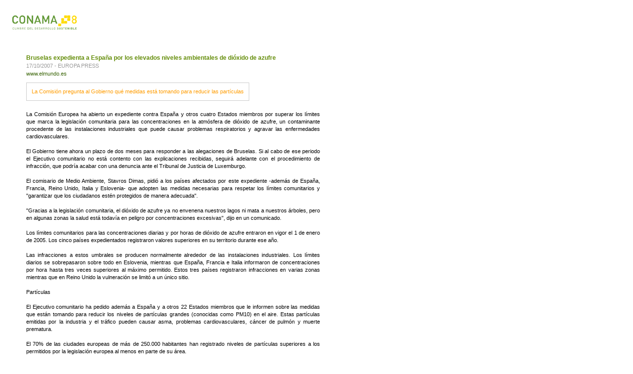

--- FILE ---
content_type: text/html; charset=ISO-8859-1
request_url: http://www.conama8.conama.org/conama8/index.php?idnavegacion=77&npag=9&idnoticia=604&idpagina=65&imprimir=1
body_size: 2701
content:
<!DOCTYPE HTML PUBLIC "-//W3C//DTD HTML 4.0 Transitional//EN">
<HTML>
<HEAD>
<TITLE>:. CONAMA 8 .:</TITLE>
<link href="conama8.css" rel="stylesheet" type="text/css"></link>

<!-- SCRIPTS NECESARIOS -->
<script src="/view/misc/scripts/func.js"></script>
<script src="/foro/misc/scripts/func.js"></script>
<META NAME="Author" CONTENT="VARADERO SOFTWARE FACTORY">
<META NAME="Keywords" CONTENT="Conama, Medio Ambiente, Desarrollo sostenible, Cambio Climático, Economía sostenible, Agua ">
<META NAME="Description" CONTENT="Página Web Fundación CONAMA - COMANA 8">
</HEAD>
<script>
	function getTooltip(texto){
		document.getElementById('tooltip').innerHTML = texto;
	}
</script>
<body>

<TABLE width="700" height="100%" border="0" cellpadding="0" cellspacing="0">
	<TR >
		<TD height="91" valign="top" align="center">
			<TABLE width="100%" height="82" border="0" cellpadding="0" cellspacing="0">
				<TR>
					<TD height="91" valign="middle" align="left">
						<IMG SRC="img/logoimprimir.jpg" WIDTH="140" HEIGHT="41" BORDER="0" ALT="" style="margin-left:20px;">
					</TD>
				</TR>
			</TABLE>

			<TABLE width="588" height="100%" border="0" cellpadding="0" cellspacing="0">
				<TR >
					<TD height="91" valign="top" align="center">

<!-- FIN CABECERA --><!-- FIN CABECERA --><!-- FIN CABECERA -->
<!--  -->

							

		<!-- ancho 540 -->
				
		<table width="100%"  border="0"  >
			<tr>
				<td align="center">

					
					
						<center>
<BR>
<table width="100%" border="0" cellpadding="0" cellspacing="0" >
	<tr>
		<td width="100%" class="noticiatitulo" style="padding-bottom:0px;"><B>Bruselas expedienta a España por los elevados niveles ambientales de dióxido de azufre</B></td>
	</tr>
	<tr>
		<td class="noticiaautor" style="padding-top:1px;padding-bottom:0px;">17/10/2007 - EUROPA PRESS</td>
	</tr>
	
				
			<TR>
				<TD colspan="2" style="padding-left:10px;padding-top:1px;" >
				
				<table border="0" cellpadding="0" cellspacing="0" >
																		<tr>
							
							<td>
							
																			<A HREF="http://www.elmundo.es" target="_blank">www.elmundo.es</A>
										
							</td>
						</tr>
							
						
						
				</table>


					
				</TD>
			</TR>
			
			
			

	<tr>
		<td style="padding:8px;">
		<TABLE>
			<TR>
				<TD class="noticiaresumen">La Comisión pregunta al Gobierno qué medidas está tomando para reducir las partículas</TD>
			</TR>
		</TABLE>
		</td>
	</tr>
	<tr>
		<td style="padding:10px;">

			<table border="0" cellpadding="2" cellspacing="0" align="right">
							</table>
			<p align="justify">La Comisión Europea ha abierto un expediente contra Espa&ntilde;a y otros cuatro Estados miembros por superar los límites que marca la legislación comunitaria para las concentraciones en la atmósfera de dióxido de azufre, un contaminante procedente de las instalaciones industriales que puede causar problemas respiratorios y agravar las enfermedades cardiovasculares.</p><p align="justify">&nbsp;</p><p align="justify">El Gobierno tiene ahora un plazo de dos meses para responder a las alegaciones de Bruselas. Si al cabo de ese periodo el Ejecutivo comunitario no está contento con las explicaciones recibidas, seguirá adelante con el procedimiento de infracción, que podría acabar con una denuncia ante el Tribunal de Justicia de Luxemburgo.</p><p align="justify">&nbsp;</p><p align="justify">El comisario de Medio Ambiente, Stavros Dimas, pidió a los países afectados por este expediente -además de Espa&ntilde;a, Francia, Reino Unido, Italia y Eslovenia- que adopten las medidas necesarias para respetar los límites comunitarios y &quot;garantizar que los ciudadanos est&eacute;n protegidos de manera adecuada&quot;.</p><p align="justify">&nbsp;</p><p align="justify">&quot;Gracias a la legislación comunitaria, el dióxido de azufre ya no envenena nuestros lagos ni mata a nuestros árboles, pero en algunas zonas la salud está todavía en peligro por concentraciones excesivas&quot;, dijo en un comunicado.</p><p align="justify">&nbsp;</p><p align="justify">Los límites comunitarios para las concentraciones diarias y por horas de dióxido de azufre entraron en vigor el 1 de enero de 2005. Los cinco países expedientados registraron valores superiores en su territorio durante ese a&ntilde;o.</p><p align="justify">&nbsp;</p><p align="justify">Las infracciones a estos umbrales se producen normalmente alrededor de las instalaciones industriales. Los límites diarios se sobrepasaron sobre todo en Eslovenia, mientras que Espa&ntilde;a, Francia e Italia informaron de concentraciones por hora hasta tres veces superiores al máximo permitido. Estos tres países registraron infracciones en varias zonas mientras que en Reino Unido la vulneración se limitó a un único sitio.</p><p align="justify">&nbsp;</p><p align="justify">Partículas</p><p align="justify"><br />El Ejecutivo comunitario ha pedido además a Espa&ntilde;a y a otros 22 Estados miembros que le informen sobre las medidas que están tomando para reducir los niveles de partículas grandes (conocidas como PM10) en el aire. Estas partículas emitidas por la industria y el tráfico pueden causar asma, problemas cardiovasculares, cáncer de pulmón y muerte prematura.</p><p align="justify">&nbsp;</p><p align="justify">El 70% de las ciudades europeas de más de 250.000 habitantes han registrado niveles de partículas superiores a los permitidos por la legislación europea al menos en parte de su área.</p><p align="justify">&nbsp;</p><p align="justify">Dado que la nueva normativa comunitaria sobre partículas dará a los Estados miembros más tiempo para respetar los límites en las zonas más problemáticas y todavía se está negociando, el Ejecutivo comunitario ha decidido no abrir de momento procedimientos de infracción contra estos 22 países.</p><p align="justify">&nbsp;</p><p align="justify">Sólo se libran Irlanda, que respeta los umbrales; Luxemburgo, que no ha enviado ninguna información a Bruselas y se enfrenta ya a un expediente; y Rumanía y Bulgaria, que sólo tienen que informar a partir de 2007.</p>				
		</td>
	</tr>	
	</table>
<BR>
</center>


							</TD>
		</TR>
	</table>







								<!-- FIN CONDICIONALES POR PÁGINAS / TIPO DE DATOS -->
								<!-- FIN CONDICIONALES POR PÁGINAS / TIPO DE DATOS -->
								<!-- FIN CONDICIONALES POR PÁGINAS / TIPO DE DATOS -->
		<br>
	<CENTER><a href="#" onclick="window.print(); return false;"><IMG SRC="img/boton_imprimir.gif" WIDTH="85" HEIGHT="20" BORDER="0" ALT=""></a></CENTER>
	<TABLE width="100%" height="82" border="0" cellpadding="0" cellspacing="0">
		<TR>
			<TD height="91" valign="middle" align="left">
				<IMG SRC="img/fondo_pie_conama_imprimir.jpg" WIDTH="620" HEIGHT="100" BORDER="0" ALT="">
			</TD>
		</TR>
	</TABLE>

	</TD>
						</TR>
						</TABLE></TD>
						</TR>
						</TABLE>

</BODY>
</HTML>


--- FILE ---
content_type: application/x-javascript
request_url: http://www.conama8.conama.org/view/misc/scripts/func.js
body_size: 6170
content:
// ********************* Funciones Para los menus que siempre te salgan en pantalla con el nombre tabla_desplazar
function findScrollTop() {
	if (window.pageYOffset != null)
		return window.pageYOffset;
	if (document.body.scrollWidth != null)
		return document.body.scrollTop;
	return null;
}
var offsetTablaInicial = null;
	function numDigitos( valor, ancho) {
		var res, i;
		res = valor +"";
		for (i=(res+"").length; i<ancho; i++) {
			res ="0"+ res;
		}
		return res;
	}
function miOnScroll() {
	var top;
	//alert("scroll");
	if ( offsetTablaInicial==null) {
		offsetTablaInicial = document.all["tabla_desplazar"].offsetTop;
	} else {
		top = findScrollTop();
		if (top!=null) {
			if (top>offsetTablaInicial) {
				document.all["tabla_desplazar"].style.top = top;				
			} else {
				document.all["tabla_desplazar"].style.top = offsetTablaInicial;
			}
		}				
	}
}



function getValor(item) {
		var res;
		res="";
		if (item!=null) {
			if (item.value==null) {
				for (i=0;i<item.length;i++) {
					if (item[i].checked==true) {
							res=item[i].value;
					}
				}
			} else {
				res = item.value;
			}
		}
		return res;
}

function eliminarEntradaAsiento(numero) {
	if (confirm("¿Seguro que desea eliminar esta linea?")) {
		eval("document.formulario.importe_"+numero+".value='';");
		eval("document.formulario.cuenta_"+numero+".value='';");
	}
	return;
}

function changeDisplay(id) {
	//Permite ocultar o ver un elemento:
	var nodo=document.all[id];
	if (nodo.style.display=="none") {
		nodo.style.display="block";
	} else {
		nodo.style.display="none";
	}
}

function openWindow(url, ancho, alto) {
	strancho=ancho;
	stralto=alto;
	if (ancho==null) strancho = 600;
	if (alto==null) stralto = 360;
	window.open(url,"","resizable=yes,status=1,scrollbars=1,width="+strancho+",height="+stralto,false);
}

function esVacio(cadena) {
	if (trim(cadena)=="") return true;
	else return false;
}

function comprobarTabla(form) {
	var res;
	res = true;
	if (form.op.value=="guardar_cliente") {
		if (trim(form.empresa.value)=="") {
			alert("El nombre de la empresa no puede ser vacio");
			res = false;
		}
	} else if (form.op.value=="guardar_contacto") {
		if (trim(form.nombre.value)+trim(form.apellidos.value)=="") {
			alert("El nombre o los apellidos del Contacto no puede ser Vacio");
			res = false;
		}
	} else if (form.op.value=="guardar_centro") {
		if (trim(form.centro.value)=="") {
			alert("El nombre del Centro no puede ser Vacio");
			res = false;
		}
	} else if (form.op.value=="guardar_consumo") {
		if (trim(form.idproducto.value)=="") {
			alert("El nombre del Producto no puede ser Vacio");
			res = false;
		}
	}
	return res;
}

function openLogin() {
	var url="popup_login.php";
	window.open(url,"","resizable=0,status=0,scrollbars=0,width=200,height=140",false);
	//window.open(url,"","",false);
}

function openBigWindow(url) {
	window.open(url,"","resizable=yes,status=1,scrollbars=1,width=540,height=480",false);
}

function setEmpresa(nombre, id) {
	//Si la nueva empresa es distinta, borro el codigo del centro
	if (window.opener.document.formulario.idempresa.value != id) {
		window.opener.document.formulario.idcentro.value="";
	}
	window.opener.document.formulario.idempresa.value=id;
	window.opener.document.formulario.empresa.value=nombre;
	window.close();
}

function setProducto(id, codigo, nombre) {
	window.opener.document.formulario.idproducto.value=id;
	window.opener.document.formulario.producto.value=nombre;
	window.opener.document.formulario.codigo.value=codigo;
	window.close();
}

function setEmpresaFromCentro(nombre, id) {
	window.opener.document.formulario.idempresa.value=id;
	window.opener.document.formulario.empresa.value=nombre;
	window.close();
}

function setCentro(nombre, id, nombre_empresa, idempresa) {
	window.opener.document.formulario.idempresa.value=idempresa;
	window.opener.document.formulario.empresa.value=nombre_empresa;
	window.opener.document.formulario.idcentro.value=id;
	window.opener.document.formulario.centro.value=nombre;
	window.close();
}

function setDireccion( form ) {
	var documentForm = window.opener.document.formulario;
	if (documentForm.direccion!=null) documentForm.direccion.value=form.direccion.value;
	if (documentForm.poblacion!=null) documentForm.poblacion.value=form.poblacion.value;
	if (documentForm.cp!=null) documentForm.cp.value=form.cp.value;
	if (documentForm.idprovincia!=null) documentForm.idprovincia.value=form.idprovincia.value;
	if (documentForm.pais!=null) documentForm.pais.value=form.pais.value;
	if (documentForm.telefono!=null) documentForm.telefono.value=form.telefono.value;
	if (documentForm.fax!=null) documentForm.fax.value=form.fax.value;
	if (documentForm.direccion_matiz!=null) documentForm.direccion_matiz[1].checked=true;
	window.close();
}

function trim(inputString) {
   // Removes leading and trailing spaces from the passed string. Also removes
   // consecutive spaces and replaces it with one space. If something besides
   // a string is passed in (null, custom object, etc.) then return the input.
   if (typeof inputString != "string") { return inputString; }
   var retValue = inputString;
   var ch = retValue.substring(0, 1);
   while (ch == " ") { // Check for spaces at the beginning of the string
      retValue = retValue.substring(1, retValue.length);
      ch = retValue.substring(0, 1);
   }
   ch = retValue.substring(retValue.length-1, retValue.length);
   while (ch == " ") { // Check for spaces at the end of the string
      retValue = retValue.substring(0, retValue.length-1);
      ch = retValue.substring(retValue.length-1, retValue.length);
   }
   while (retValue.indexOf("  ") != -1) { // Note that there are two spaces in the string - look for multiple spaces within the string
      retValue = retValue.substring(0, retValue.indexOf("  ")) + retValue.substring(retValue.indexOf("  ")+1, retValue.length); // Again, there are two spaces in each of the strings
   }
   return retValue; // Return the trimmed string back to the user
} // Ends the "trim" function

function resaltarGuardar() {
	var element = document.getElementById("boton_guardar");
	if (element!=null) {
		element.innerHTML ="* Guardar *";
	}
}

function abrirMail() {
	if (event.ctrlKey) {
		event.returnValue=false;
		window.open('http://www.varaderoweb.com/cgi-bin/sqwebmail');
		return false;
	}
}

/*function getElement( id ) {
	var element;
	if (document.getElementById==null) {
		element = document.all[id];
	} else {
		element =document.getElementById(id);
	}
	return element;
}*/

//Esta es las correcta 
function getElement( id, ndoc) {
	var element;
	if (ndoc==null) doc=document;
	else doc=ndoc;
	if (doc.getElementById==null) {
		element = doc.all[id];
	} else {
		element =doc.getElementById(id);
	}
	return element;
}


function toggleOcultacion(partner) {
	var table = getElement(partner);
	if (table!=null) {
		if (table.style.display=="none") table.style.display="block";
		else table.style.display="none";
	}
}

function mostrarOcultacion(partner) {
	var table = getElement(partner);
	table.style.display="block";	
}

function ocultarOcultacion(partner) {
	var table = getElement(partner);
	table.style.display="none";	
}

function onchange_data() {
	var f = document.form_q;
	var seccion=f.seccion.options[f.seccion.selectedIndex].value;
	var proveedor=f.proveedor.options[f.proveedor.selectedIndex].value;
	var marca=f.marca.options[f.marca.selectedIndex].value;
	var modelo=f.modelo.value;
	window.location.href="cm_ls_productos.php?seccion="+seccion+"&proveedor="+proveedor+"&marca="+marca+"&modelo="+modelo;
}

function urlencode(ch) {
   ch = escape(ch);
   ch = ch.replace(/[+]/g,"%2B");
   return  ch;
}

function esVacio(cadena) {
	if (trim(cadena)=="") return true;
	else return false;
}


function replaceSubstring(inputString, fromString, toString) {
   // Goes through the inputString and replaces every occurrence of fromString with toString
   var temp = inputString;
   if (fromString == "") {
      return inputString;
   }
   if (toString.indexOf(fromString) == -1) { // If the string being replaced is not a part of the replacement string (normal situation)
      while (temp.indexOf(fromString) != -1) {
         var toTheLeft = temp.substring(0, temp.indexOf(fromString));
         var toTheRight = temp.substring(temp.indexOf(fromString)+fromString.length, temp.length);
         temp = toTheLeft + toString + toTheRight;
      }
   } else { // String being replaced is part of replacement string (like "+" being replaced with "++") - prevent an infinite loop
      var midStrings = new Array("~", "`", "_", "^", "#");
      var midStringLen = 1;
      var midString = "";
      // Find a string that doesn't exist in the inputString to be used
      // as an "inbetween" string
      while (midString == "") {
         for (var i=0; i < midStrings.length; i++) {
            var tempMidString = "";
            for (var j=0; j < midStringLen; j++) { tempMidString += midStrings[i]; }
            if (fromString.indexOf(tempMidString) == -1) {
               midString = tempMidString;
               i = midStrings.length + 1;
            }
         }
      } // Keep on going until we build an "inbetween" string that doesn't exist
      // Now go through and do two replaces - first, replace the "fromString" with the "inbetween" string
      while (temp.indexOf(fromString) != -1) {
         var toTheLeft = temp.substring(0, temp.indexOf(fromString));
         var toTheRight = temp.substring(temp.indexOf(fromString)+fromString.length, temp.length);
         temp = toTheLeft + midString + toTheRight;
      }
      // Next, replace the "inbetween" string with the "toString"
      while (temp.indexOf(midString) != -1) {
         var toTheLeft = temp.substring(0, temp.indexOf(midString));
         var toTheRight = temp.substring(temp.indexOf(midString)+midString.length, temp.length);
         temp = toTheLeft + toString + toTheRight;
      }
   } // Ends the check to see if the string being replaced is part of the replacement string or not
   return temp; // Send the updated string back to the user
} // Ends the "replaceSubstring" function


// Funciones de expansión de popups
// Funciones de expansión de popups
// Funciones de expansión de popups
// Funciones de expansión de popups
// Funciones de expansión de popups
// Funciones de expansión de popups

var urlXml, idpadre, strIdNodo, id, inputNodeValue, strIdElement, nEsforzado;
strIdNodo="";
urlXml="";

function mostrarTr(strid, strelemento, doc) {
	var res=false;
	var nodo2 = getElement("seccion_"+strelemento, doc);
	if (nodo2!=null) {
		if (nodo2.style.display=="block") res=true;
	}
	return res;
}

function expandirSeccion(stroculto, strelemento, strid, doc) {
	var nodo, display;
	nodo = getElement("seccion_"+strelemento,doc);
	if (nodo!=null) {
		display = nodo.style.display;		
		if ( (display=="block") || (display=="") ) {
			nodo.style.display="none";
			nodo.innerHTML="";
		} else {			
			nodo.style.display="block";
			nodo = getElement("seccion_"+strelemento,doc);
			if (nodo!=null) {
				nodo.innerHTML="Cargando datos ...";
				urlXml="xml_html_popup_seccion";
				strIdNodo="seccion_"+strelemento;
				url="xml_html_popup_seccion.php?id="+strid+"&idoculto=th_"+stroculto+"&idelemento="+strelemento;
				//alert(url);
				getXml(url);
			}
		}
	}
	mostrarTr(stroculto, strelemento, doc);
}


function expandirSeccionNueva(tipo) {
	var nodo, display;
	//alert ();
	nodo = getElement("seccion_nueva");
	if (nodo!=null) {
		display = nodo.style.display;	
		if ( (display=="block") || (display=="") ) {
			nodo.style.display="none";
			nodo.innerHTML="";
		} else {			
			nodo.style.display="block";
			nodo = getElement("seccion_nueva");
			if (nodo!=null) {
				//nodo.innerHTML="Cargando datos ...";
				urlXml="xml_html_popup_seccion";
				strIdNodo="seccion_nueva";
				url="xml_html_popup_seccion.php?tipo="+tipo;
				getXml(url);
			}
		}
	}
	
	var res=false;
	var nodo2 = getElement("seccion_nueva");
	if (nodo2!=null) {
		if (nodo2.style.display=="block") res=true;
	}
	return res;
}

function expandirItemNuevo(strMenu) {
	var nodo, display;
	nodo = getElement("item_nuevo");
	if (nodo!=null) {
		display = nodo.style.display;	
		if ( (display=="block") || (display=="") ) {
			nodo.style.display="none";
			nodo.innerHTML="";
		} else {			
			nodo.style.display="block";
			nodo = getElement("item_nuevo");
			if (nodo!=null) {
				//nodo.innerHTML="Cargando datos ...";
				urlXml="xml_html_popup_item";
				strIdNodo="item_nuevo";
				url="xml_html_popup_item.php?idmenu="+strMenu;
				getXml(url);
			}
		}
	}
}

function expandirNavegacionNueva(tipo) {
	var nodo, display;
	nodo = getElement("navegacion_nueva");
	if (nodo!=null) {
		display = nodo.style.display;	
		if ( (display=="block") || (display=="") ) {
			nodo.style.display="none";
			nodo.innerHTML="";
		} else {			
			nodo.style.display="block";
			nodo = getElement("navegacion_nueva");
			if (nodo!=null) {
				//nodo.innerHTML="Cargando datos ...";
				urlXml="xml_html_popup_navegacion";
				strIdNodo="navegacion_nueva";
				url="xml_html_popup_navegacion.php?tipo="+tipo;
				getXml(url);
			}
		}
	}

	//Mostrar la tr
	var res=false;
	var nodo2 = getElement("navegacion_nueva");
	if (nodo2!=null) {
		if (nodo2.style.display=="block") res=true;
	}
	return res;

}

function expandirDetalleFormularioNuevo(strFormulario) {
	var nodo, display;
	//alert ();
	nodo = getElement("detalleformulario_nuevo");
	if (nodo!=null) {
		display = nodo.style.display;	
		if ( (display=="block") || (display=="") ) {
			nodo.style.display="none";
			nodo.innerHTML="";
		} else {			
			nodo.style.display="block";
			nodo = getElement("detalleformulario_nuevo");
			if (nodo!=null) {
				//nodo.innerHTML="Cargando datos ...";
				urlXml="xml_html_popup_detalleformulario";
				strIdNodo="detalleformulario_nuevo";
				url="xml_html_popup_detalleformulario.php?idformulario="+strFormulario;
				getXml(url);
			}
		}
	}
	
	var res=false;
	var nodo2 = getElement("detalleformulario_nuevo");
	if (nodo2!=null) {
		if (nodo2.style.display=="block") res=true;
	}
	return res;
}

function getXml(url, doc) {
	var nodo = getElement("xmlisland",doc);
	nodo.src=url;
	//alert (url);
}

function loadXml() {
	var res;
	var doc = document;
	var xmlNode = xmlisland.XMLDocument;
	//alert("loadXml: "+xmlNode.text);

	if (urlXml=="xml_html_popup_seccion") {
		
		nodo = getElement(strIdNodo);
		//alert(strIdNodo);
		if (nodo!=null) {
			nodo.innerHTML=xmlNode.text;
		}
		//alert("loadXml2: "+nodo.innerHTML);
	} else if (urlXml=="xml_html_popup_item") {
		nodo = getElement(strIdNodo);
		if (nodo!=null) {
			nodo.innerHTML=xmlNode.text;
		}
	} else if (urlXml=="xml_html_popup_ponencia") {
		
		nodo = getElement(strIdNodo);
		if (nodo!=null) {
			nodo.innerHTML=xmlNode.text;
		}
	} else if (urlXml=="xml_html_popup_detalleformulario"){
		//alert (strIdNodo);
		nodo = getElement(strIdNodo);
		//alert(nodo.outerHTML);
		if (nodo!=null) {
			nodo.innerHTML=xmlNode.text;
			
		}
		
	} else if (urlXml=="xml_html_popup_menus"){

			//alert (strIdNodo);
		nodo = getElement(strIdNodo);
		//alert(nodo.outerHTML);
		if (nodo!=null) {
			nodo.innerHTML=xmlNode.text;
		}
			
	} else if (urlXml=="xml_html_popup_navegacion") {
		
		nodo = getElement(strIdNodo);
		if (nodo!=null) {
			nodo.innerHTML=xmlNode.text;
		}
	}
	urlXml="";

}

//Menus
function mostrarTrMenu(strid, strelemento, doc) {
	var res=false;
	var nodo2 = getElement("menu_"+strelemento, doc);
	
	if (nodo2!=null) {
		if (nodo2.style.display=="block") res=true;
	}
	return res;
}

function expandirMenu(stroculto, strelemento, strid, strMenu,doc) {
	var nodo, display;
	
	nodo = getElement("menu_"+strelemento,doc);
	if (nodo!=null) {
		display = nodo.style.display;		
		if ( (display=="block") || (display=="") ) {
			nodo.style.display="none";
			nodo.innerHTML="";
		} else {			
			nodo.style.display="block";
			nodo = getElement("menu_"+strelemento,doc);
			if (nodo!=null) {
				nodo.innerHTML="Cargando datos ...";
				urlXml="xml_html_popup_menus";
				strIdNodo="menu_"+strelemento;
				url="xml_html_popup_menus.php?id="+strid+"&idoculto=th_"+stroculto+"&idelemento="+strelemento+"&idmenu="+strMenu;
				getXml(url);
			}
		}
	}
	mostrarTrMenu(stroculto, strelemento, doc);
}

//Item
function mostrarTrItem(strid, strelemento, doc) {
	var res=false;
	var nodo2 = getElement("item_"+strelemento, doc);
	
	if (nodo2!=null) {
		if (nodo2.style.display=="block") res=true;
	}
	return res;
}

function expandirItem(stroculto, strelemento, strid, strMenu,doc) {
	var nodo, display;
	
	nodo = getElement("item_"+strelemento,doc);
	if (nodo!=null) {
		display = nodo.style.display;		
		if ( (display=="block") || (display=="") ) {
			nodo.style.display="none";
			nodo.innerHTML="";
		} else {			
			nodo.style.display="block";
			nodo = getElement("item_"+strelemento,doc);
			if (nodo!=null) {
				nodo.innerHTML="Cargando datos ...";
				urlXml="xml_html_popup_item";
				strIdNodo="item_"+strelemento;
				url="xml_html_popup_item.php?id="+strid+"&idoculto=th_"+stroculto+"&idelemento="+strelemento+"&idmenu="+strMenu;
				getXml(url);
			}
		}
	}
	mostrarTrItem(stroculto, strelemento, doc);
}

//Nvegacion
function mostrarTrNavegacion(strid, strelemento, doc) {
	var res=false;
	var nodo2 = getElement("navegacion_"+strelemento, doc);
	
	if (nodo2!=null) {
		if (nodo2.style.display=="block") res=true;
	}
	return res;
}

function expandirNavegacion(stroculto, strelemento, strid, strMenu,doc) {
	var nodo, display;
	
	nodo = getElement("navegacion_"+strelemento,doc);
	if (nodo!=null) {
		display = nodo.style.display;		
		if ( (display=="block") || (display=="") ) {
			nodo.style.display="none";
			nodo.innerHTML="";
		} else {			
			nodo.style.display="block";
			nodo = getElement("navegacion_"+strelemento,doc);
			if (nodo!=null) {
				nodo.innerHTML="Cargando datos ...";
				urlXml="xml_html_popup_navegacion";
				strIdNodo="navegacion_"+strelemento;
				url="xml_html_popup_navegacion.php?id="+strid+"&idoculto=th_"+stroculto+"&idelemento="+strelemento+"&idmenu="+strMenu;
				getXml(url);
			}
		}
	}
	mostrarTrItem(stroculto, strelemento, doc);
}
//detalle
function mostrarTrDetalleFormulario(strid, strelemento, doc) {
	var res=false;
	var nodo2 = getElement("detalleformulario_"+strelemento, doc);
	
	if (nodo2!=null) {
		if (nodo2.style.display=="block") res=true;
	}
	return res;
}

function expandirDetalleFormulario(stroculto, strelemento, strid, strFormulario,doc) {
	var nodo, display;
	nodo = getElement("detalleformulario_"+strelemento,doc);
	if (nodo!=null) {
		display = nodo.style.display;		
		if ( (display=="block") || (display=="") ) {
			nodo.style.display="none";
			nodo.innerHTML="";
		} else {			
			nodo.style.display="block";
			nodo = getElement("detalleformulario_"+strelemento,doc);
			//alert (nodo);
			if (nodo!=null) {
				nodo.innerHTML="Cargando datos ...";
				urlXml="xml_html_popup_detalleformulario";
				strIdNodo="detalleformulario_"+strelemento;
				url="xml_html_popup_detalleformulario.php?id="+strid+"&idoculto=th_"+stroculto+"&idelemento="+strelemento+"&idformulario="+strFormulario;
				getXml(url);
			}
		}
	}
	mostrarTrDetalleFormulario(stroculto, strelemento, doc);
}


function getXml(url, doc) {
	var nodo = getElement("xmlisland",doc);
	nodo.src=url;
	//alert(nodo.src);
}

function cambioForm(indice) {
	document["formulario_"+indice]["cambio"].value="1";
}
function revisarFormulario(indice) {
	//alert (indice);
	if (document["formulario_"+indice]["cambio"].value=="1" ){
		return false;
	}else{
		return true;
	}
}

function revisarSeccion(indice) {
	if (document["formulario_"+indice]["cambio"].value=="1" ) {
		return false;
	} else{
		return true;
	}
}



function eliminarInstitucion(strid) {
	var nodo = getElement("mostrar_instituciones_"+strid);
	nodo.outerHTML="";


	var valorPrevio = document.formulario.institucion.value;
	var v = valorPrevio.split(",");
	var res="";
	var i;
	for (i=0;i<v.length;i++) {
		if (v[i]!="") {
			if (v[i]!=strid) {
				res = res +","+v[i];
			}
		}
	}
	if (res!="") res=res.substring(1);
	document.formulario.institucion.value = res;
}


function eliminarOrganizador(strid) {
	var nodo = getElement("mostrar_instituciones_"+strid);
	nodo.outerHTML="";


	var valorPrevio = document.formulario.organizador.value;
	var v = valorPrevio.split(",");
	var res="";
	var i;
	for (i=0;i<v.length;i++) {
		if (v[i]!="") {
			if (v[i]!=strid) {
				res = res +","+v[i];
			}
		}
	}
	if (res!="") res=res.substring(1);
	document.formulario.organizador.value = res;
}

function eliminarOrganizadorEvento(strid) {
	//alert(strid);
	var nodo = getElement("mostrar_organizadores_"+strid);
	nodo.outerHTML="";


	var valorPrevio = document.formulario.organizador.value;
	var v = valorPrevio.split(",");
	var res="";
	var i;
	for (i=0;i<v.length;i++) {
		if (v[i]!="") {
			if (v[i]!=strid) {
				res = res +","+v[i];
			}
		}
	}
	if (res!="") res=res.substring(1);
	document.formulario.organizador.value = res;
}

function perteneceLista(valor,lista) {
        var res=false;
        pos =(","+lista+",").indexOf(","+valor+",");
        if (pos!=-1) {
                res=true;
        }
        return res;
}

function construyeUrlMenosMas(url,lista,itemsMas) {
	var res,urlBase,resto,w,x,i,atributo,valor,nresto;
	var v = url.split("?");
	if (v.length==1) {
		res = url+"?"+itemsMas;
	} else {
		nresto="";
		urlBase = v[0];
		resto = v[1];
		w = resto.split("&");
		for (i=0;i<w.length;i++) {
			if (w[i]!=""){
				x = w[i].split("=");
				atributo = x[0];
				valor="";
				if (x.length>0) valor = x[1];
				if (valor!="") {
					if (!perteneceLista(atributo,lista)) {
						nresto = nresto + "&" + atributo + "=" + valor;
					}
				}
			}
		}
		nresto += "&" + itemsMas;
		if (nresto!="") nresto=nresto.substring(1);
		res = urlBase + "?" + nresto;
	}
	return res;
}

function eliminarCampo(nodo) {
	var nodoPadre = getPadreConId(nodo);
	if (confirm('¿Seguro que desea eliminar este elemento?')) {
		var nodo = nodoPadre;
		nodo.parentNode.removeChild( nodo );		
	}
	return false;
}

function nuevoCampo(nodo,strTitle,nuevoTexto ) {
	var res = nuevoTexto;
	var re;
	re = new RegExp('<([^>]*='+strTitle+'_)([0-9]*)','g'); 
	res = res.replace(re, '<$1'+idCampos);
	re = new RegExp('<([^>]*="'+strTitle+'_)([0-9]*)','g'); 
	res = res.replace(re, '<$1'+idCampos);

	re = new RegExp('Campo ([0-9]*):','g'); 
	res = res.replace(re, 'Campo '+idCampos);
	
	var strSpan = nodo.id.substring(0, nodo.id.length-4 ) + "span";
	var span = getElement( strSpan );
	elem = document.createElement("div");
	elem.id = strTitle+"_" + idCampos+ "_span";
	idCampos++; 
	elem.innerHTML = res;
	//alert(res);
	span.parentNode.appendChild( elem );
	return idCampos-1;
}

/* Dado un nodo te devuelve el identificador del primer nodo padre que tenga el campo id*/
function getIdentificadorPadre(nodo) {
	var nodoPadre = getPadreConId(nodo);
	var res=nodoPadre.id;
	return res;
}

/* Dado un nodo te devuelve el indice del identificador del primer nodo padre que tenga el campo id
Si el padre es campo_1_algo te devolvería 1
*/
function getIdentificadorPadreIndice(nodo) {
	var nodoPadre = getPadreConId(nodo);
	var v = nodoPadre.id.split("_");
	var res="";
	res = v[1];
	return res;
}

/* Dado un nodo te devuelve el nodo del primer nodo padre que tenga el campo id*/
function getPadreConId(nodo) {
	var res=null;
	if (nodo.id!=null) {
		if (nodo.id!="") {
			res = nodo;
		}
	}
	if (res==null) res = getPadreConId(nodo.parentNode);
	return res;
}

/* Separa la cadena por el delimitador y coge la cadena a partir de la derecha num veces*/
function getRightToLast(cadena, delim, num) {
        var pos;
        var res="";
        var tmp=cadena;
        for(i=0;i<num;i++) {
                pos = tmp.lastIndexOf(delim);
                if (pos!=-1) {
                        res = tmp.substring(pos) + res;
                        tmp = tmp.substring(0,pos);
                } else {
                        res = tmp + res;
                        tmp = "";
                }
        }
        if (res.length>=delim.length) {
                if (res.substring(0,delim.length)==delim) {
                        res = res.substring(delim.length);
                }
        }
        return res;
}
/* Separa la cadena por el delimitador y elimina elementos desde la derecha num veces*/
function getLeftToLast(cadena, delim, num) {
        var pos;
        var res=cadena;
        for(i=0;i<num;i++) {
                pos = res.lastIndexOf(delim);
                if (pos!=-1) {
                        res = res.substring(0,pos);
                }
        }
        return res;
}

function compruebaNif(valor) {
	var str = valor
	var validRegExp = /^[0-9]{8}[a-zA-Z]$/i;
	res=true;
	// search email text for regular exp matches
	if (str.search(validRegExp) == -1) {
		res=false;
	} 
	return res; 	
}

function compruebaPasaporte(valor) {
	var str = valor
	var validRegExp = /^[a-zA-Z]{1}[0-9]{7}[a-zA-Z]$/i;
	res=true;
	// search email text for regular exp matches
	if (str.search(validRegExp) == -1) {
		res=false;
	} 
	return res; 	
}

function compruebaCampoNif(valor) {
	var cadena = valor;
	res=true;
	var ilegalChars=/[\.]/;

	

	// search email text for regular exp matches
	if (cadena.search("-") != -1 || cadena.search("_") != -1 || cadena.search(" ") != -1 || cadena.search("[\.]") != -1) {
		res=false;
	}
	return res; 	
}

function compruebaNifExt(valor) {
	var str = valor
	var validRegExp = /^[a-zA-Z]{2}[0-9]{7}$/i;
	res=true;
	// search email text for regular exp matches
	if (str.search(validRegExp) == -1) {
		res=false;
	} 
	return res; 	
}


function esNumerico(str){
	var validRegExp = /^[0-9]+$/i;
	res=true;
	// search email text for regular exp matches
	if (str.search(validRegExp) == -1) {
		res=false;
	} 
	return res; 
}


function cambiaValorTipocontenidos(item) {
	var valor = getRightToLast(item.id,"_",1);
	var nodoPagina = getElement("id_pagina_"+valor);
	nodoPagina.style.display="none";
	var nodoUrl = getElement("id_url_asociada_"+valor);
	nodoUrl.style.display="none";
	var nodoExterna = getElement("id_externa_"+valor);
	nodoExterna.style.display="none";

	var nodoPaginaEncuestas = getElement("id_paginaencuestas_"+valor);
	nodoPaginaEncuestas.style.display="none";
	if (item.checked) {
		if (item.value=="P" || item.value=="A" || item.value=="E") nodoPagina.style.display="block";
		if (item.value=="U") {
			nodoUrl.style.display="block";
			nodoExterna.style.display="block";
		}	
		
		if (item.value=="N") {
			nodoPaginaEncuestas.style.display="block";
		}	
	}
}

	function esMail(valor){
		if (/^\w+([\.-]?\w+)*@\w+([\.-]?\w+)*(\.\w{2,3})+$/.test(valor)){
  
			return (true)
		} else {
 
			return (false);
		}

	}


function selectAll(valor) {
	var f = document.form_generacion;
	res="";
	patron="set_";
	for(i=0;i<f.all.length;i++) {	
		var campo = f[i];
		if (campo!=null) {
			var nombreCampo = campo.name;
			if (nombreCampo.substring(0, patron.length)==patron) {
				campo.checked = valor;
			}
		}
	}
}

function selectInverted() {
	var f = document.form_generacion;
	res="";
	patron="set_";
	for(i=0;i<f.all.length;i++) {	
		var campo = f[i];
		if (campo!=null) {
			var nombreCampo = campo.name;
			if (nombreCampo.substring(0, patron.length)==patron) {
				campo.checked = !campo.checked;
				if(campo.checked){
					addNodo(nombreCampo);
				} else {
					delNodo(nombreCampo);
				}
			}
		}
	}
}

var strNodos="<?= $strIds ?>";
var strPrimerNivel="<?= $strPrimerNivel ?>";

	function hide() {
	}

	var nombreCookieSelected = "lista_indice_sel";
	var nombreCookieDeselected = "lista_indice_des";

	function toggleNodo(item){
		if (item.checked)
			addNodo(item.name);
		else delNodo(item.name);
	}

	function addNodo(strId) {
		var listaSel = getCookie(nombreCookieSelected);
		var listaDes = getCookie(nombreCookieDeselected);
		if (listaSel==null) {
			listaSel=",";
		}
		if (listaDes==null) {
			listaDes=",";
		}
		var posSel;
		posSel =listaSel.indexOf(","+strId+",");
		if (posSel!=-1) {

		} else {
			listaSel = ","+strId+listaSel;
			SetCookie( nombreCookieSelected, listaSel);
		}
		var posDes;
		posDes =listaDes.indexOf(","+strId+",");
		if (posDes!=-1) {
			listaDes = replaceSubstring( listaDes, ","+strId+",", "," );
			SetCookie( nombreCookieDeselected, listaDes);
		} else {
		}
	}

	function delNodo(strId) {
		var listaDes = getCookie(nombreCookieDeselected);
		var listaSel = getCookie(nombreCookieSelected);
		if (listaDes==null) {
			listaDes=",";
		}
		if (listaSel==null) {
			listaSel=",";
		}	
		var posDes;
		posDes =listaDes.indexOf(","+strId+",");
		if (posDes!=-1) {

		} else {
			listaDes = ","+strId+listaDes;
			SetCookie( nombreCookieDeselected, listaDes);
		}
		var posSel;
		
		posSel =listaSel.indexOf(","+strId+",");
		if (posSel!=-1) {
			listaSel = replaceSubstring( listaSel, ","+strId+",", "," );
			SetCookie( nombreCookieSelected, listaSel);
		} else {
		}

		/*if (pos!=-1) {
			lista = replaceSubstring( lista, ","+strId+",", "," );
			SetCookie( nombreCookieDeselected, lista);
		}*/
	}


function esTodoDigitos(campo) {
	var emailReg = /^[0-9]+/i
    return emailReg.test(campo);
}




--- FILE ---
content_type: application/x-javascript
request_url: http://www.conama8.conama.org/foro/misc/scripts/func.js
body_size: 2985
content:
// ********************* Funciones Para los menus que siempre te salgan en pantalla con el nombre tabla_desplazar
function findScrollTop() {
	if (window.pageYOffset != null)
		return window.pageYOffset;
	if (document.body.scrollWidth != null)
		return document.body.scrollTop;
	return null;
}
var offsetTablaInicial = null;

function miOnScroll() {
	var top;
	//alert("scroll");
	if ( offsetTablaInicial==null) {
		offsetTablaInicial = document.all["tabla_desplazar"].offsetTop;
	} else {
		top = findScrollTop();
		if (top!=null) {
			if (top>offsetTablaInicial) {
				document.all["tabla_desplazar"].style.top = top;				
			} else {
				document.all["tabla_desplazar"].style.top = offsetTablaInicial;
			}
		}				
	}
}


function eliminarEntradaAsiento(numero) {
	if (confirm("¿Seguro que desea eliminar esta linea?")) {
		eval("document.formulario.importe_"+numero+".value='';");
		eval("document.formulario.cuenta_"+numero+".value='';");
	}
	return;
}

function changeDisplay(id) {
	//Permite ocultar o ver un elemento:
	var nodo=document.all[id];
	if (nodo.style.display=="none") {
		nodo.style.display="block";
	} else {
		nodo.style.display="none";
	}
}

function openWindow(url, ancho, alto) {
	strancho=ancho;
	stralto=alto;
	if (ancho==null) strancho = 600;
	if (alto==null) stralto = 360;
	window.open(url,"","resizable=yes,status=1,scrollbars=1,width="+strancho+",height="+stralto,false);
}

function esVacio(cadena) {
	if (trim(cadena)=="") return true;
	else return false;
}

function comprobarTabla(form) {
	var res;
	res = true;
	if (form.op.value=="guardar_cliente") {
		if (trim(form.empresa.value)=="") {
			alert("El nombre de la empresa no puede ser vacio");
			res = false;
		}
	} else if (form.op.value=="guardar_contacto") {
		if (trim(form.nombre.value)+trim(form.apellidos.value)=="") {
			alert("El nombre o los apellidos del Contacto no puede ser Vacio");
			res = false;
		}
	} else if (form.op.value=="guardar_centro") {
		if (trim(form.centro.value)=="") {
			alert("El nombre del Centro no puede ser Vacio");
			res = false;
		}
	} else if (form.op.value=="guardar_consumo") {
		if (trim(form.idproducto.value)=="") {
			alert("El nombre del Producto no puede ser Vacio");
			res = false;
		}
	}
	return res;
}

function openLogin() {
	var url="popup_login.php";
	window.open(url,"","resizable=0,status=0,scrollbars=0,width=200,height=140",false);
	//window.open(url,"","",false);
}

function openBigWindow(url) {
	window.open(url,"","resizable=yes,status=1,scrollbars=1,width=540,height=480",false);
}

function setEmpresa(nombre, id) {
	//Si la nueva empresa es distinta, borro el codigo del centro
	if (window.opener.document.formulario.idempresa.value != id) {
		window.opener.document.formulario.idcentro.value="";
	}
	window.opener.document.formulario.idempresa.value=id;
	window.opener.document.formulario.empresa.value=nombre;
	window.close();
}

function setProducto(id, codigo, nombre) {
	window.opener.document.formulario.idproducto.value=id;
	window.opener.document.formulario.producto.value=nombre;
	window.opener.document.formulario.codigo.value=codigo;
	window.close();
}

function setEmpresaFromCentro(nombre, id) {
	window.opener.document.formulario.idempresa.value=id;
	window.opener.document.formulario.empresa.value=nombre;
	window.close();
}

function setCentro(nombre, id, nombre_empresa, idempresa) {
	window.opener.document.formulario.idempresa.value=idempresa;
	window.opener.document.formulario.empresa.value=nombre_empresa;
	window.opener.document.formulario.idcentro.value=id;
	window.opener.document.formulario.centro.value=nombre;
	window.close();
}

function setDireccion( form ) {
	var documentForm = window.opener.document.formulario;
	if (documentForm.direccion!=null) documentForm.direccion.value=form.direccion.value;
	if (documentForm.poblacion!=null) documentForm.poblacion.value=form.poblacion.value;
	if (documentForm.cp!=null) documentForm.cp.value=form.cp.value;
	if (documentForm.idprovincia!=null) documentForm.idprovincia.value=form.idprovincia.value;
	if (documentForm.pais!=null) documentForm.pais.value=form.pais.value;
	if (documentForm.telefono!=null) documentForm.telefono.value=form.telefono.value;
	if (documentForm.fax!=null) documentForm.fax.value=form.fax.value;
	if (documentForm.direccion_matiz!=null) documentForm.direccion_matiz[1].checked=true;
	window.close();
}

function trim(inputString) {
   // Removes leading and trailing spaces from the passed string. Also removes
   // consecutive spaces and replaces it with one space. If something besides
   // a string is passed in (null, custom object, etc.) then return the input.
   if (typeof inputString != "string") { return inputString; }
   var retValue = inputString;
   var ch = retValue.substring(0, 1);
   while (ch == " ") { // Check for spaces at the beginning of the string
      retValue = retValue.substring(1, retValue.length);
      ch = retValue.substring(0, 1);
   }
   ch = retValue.substring(retValue.length-1, retValue.length);
   while (ch == " ") { // Check for spaces at the end of the string
      retValue = retValue.substring(0, retValue.length-1);
      ch = retValue.substring(retValue.length-1, retValue.length);
   }
   while (retValue.indexOf("  ") != -1) { // Note that there are two spaces in the string - look for multiple spaces within the string
      retValue = retValue.substring(0, retValue.indexOf("  ")) + retValue.substring(retValue.indexOf("  ")+1, retValue.length); // Again, there are two spaces in each of the strings
   }
   return retValue; // Return the trimmed string back to the user
} // Ends the "trim" function

function resaltarGuardar() {
	var element = document.getElementById("boton_guardar");
	if (element!=null) {
		element.innerHTML ="* Guardar *";
	}
}

function abrirMail() {
	if (event.ctrlKey) {
		event.returnValue=false;
		window.open('http://www.varaderoweb.com/cgi-bin/sqwebmail');
		return false;
	}
}

function getElement( id ) {
	var element;
	if (document.getElementById==null) {
		element = document.all[id];
	} else {
		element =document.getElementById(id);
	}
	return element;
}

function toggleOcultacion(partner) {
	var table = getElement(partner);
	if (table!=null) {
		if (table.style.display=="none") table.style.display="block";
		else table.style.display="none";
	}
}

function mostrarOcultacion(partner) {
	var table = getElement(partner);
	table.style.display="block";	
}

function ocultarOcultacion(partner) {
	var table = getElement(partner);
	table.style.display="none";	
}

function onchange_data() {
	var f = document.form_q;
	var seccion=f.seccion.options[f.seccion.selectedIndex].value;
	var proveedor=f.proveedor.options[f.proveedor.selectedIndex].value;
	var marca=f.marca.options[f.marca.selectedIndex].value;
	var modelo=f.modelo.value;
	window.location.href="cm_ls_productos.php?seccion="+seccion+"&proveedor="+proveedor+"&marca="+marca+"&modelo="+modelo;
}

function urlencode(ch) {
   ch = escape(ch);
   ch = ch.replace(/[+]/g,"%2B");
   return  ch;
}

	function confirmar(nombre) {
		return confirm("This action will delete this subject and all its messages. Do you want to continue?");
	}

	function confirmarEliminacion() {
		return confirm("¿Está usted seguro que desea eliminar este elemento?");
	}

	function confirmarEliminarMensaje() {
		return confirm("Are you sure to delete the message?");
	}

	function confirmarEliminarTema(numeroMensajes) {
		return confirm("The issue has "+numeroMensajes+" associated messages.\nAre you sure to delete the issue?\nAssociated messages will be lost.");
	}

	function confirmarEliminarSeccion(categoria, nombre, numeroMensajes, numeroSecciones) {
		if (categoria=="Categoria")	{
			return confirm("La Categoria "+ nombre + " tiene "+ numeroSecciones +" subcategorias y "+numeroMensajes+" mensajes asociados.\n¿Desea realmente eliminar la " + categoria + "?\nSe perderán todas las subcategorias y los mensajes asociados");		
		} else {
			return confirm(numeroMensajes + " messages in the subject.\nAre you sure to delete the "+ categoria  +"?\nAssociated messages will be lost.");
		}
	}


/*
==================================================================
LTrim(string) : Returns a copy of a string without leading spaces.
==================================================================
*/
function LTrim(str)
/*
   PURPOSE: Remove leading blanks from our string.
   IN: str - the string we want to LTrim
*/
{
   var whitespace = new String(" \t\n\r");

   var s = new String(str);

   if (whitespace.indexOf(s.charAt(0)) != -1) {
      // We have a string with leading blank(s)...

      var j=0, i = s.length;

      // Iterate from the far left of string until we
      // don't have any more whitespace...
      while (j < i && whitespace.indexOf(s.charAt(j)) != -1)
         j++;

      // Get the substring from the first non-whitespace
      // character to the end of the string...
      s = s.substring(j, i);
   }
   return s;
}

/*
==================================================================
RTrim(string) : Returns a copy of a string without trailing spaces.
==================================================================
*/
function RTrim(str)
/*
   PURPOSE: Remove trailing blanks from our string.
   IN: str - the string we want to RTrim

*/
{
   // We don't want to trip JUST spaces, but also tabs,
   // line feeds, etc.  Add anything else you want to
   // "trim" here in Whitespace
   var whitespace = new String(" \t\n\r");

   var s = new String(str);

   if (whitespace.indexOf(s.charAt(s.length-1)) != -1) {
      // We have a string with trailing blank(s)...

      var i = s.length - 1;       // Get length of string

      // Iterate from the far right of string until we
      // don't have any more whitespace...
      while (i >= 0 && whitespace.indexOf(s.charAt(i)) != -1)
         i--;


      // Get the substring from the front of the string to
      // where the last non-whitespace character is...
      s = s.substring(0, i+1);
   }

   return s;
}

/*
=============================================================
Trim(string) : Returns a copy of a string without leading or trailing spaces
=============================================================
*/
function trim(str)
/*
   PURPOSE: Remove trailing and leading blanks from our string.
   IN: str - the string we want to Trim

   RETVAL: A Trimmed string!
*/
{
   return RTrim(LTrim(str));
}
